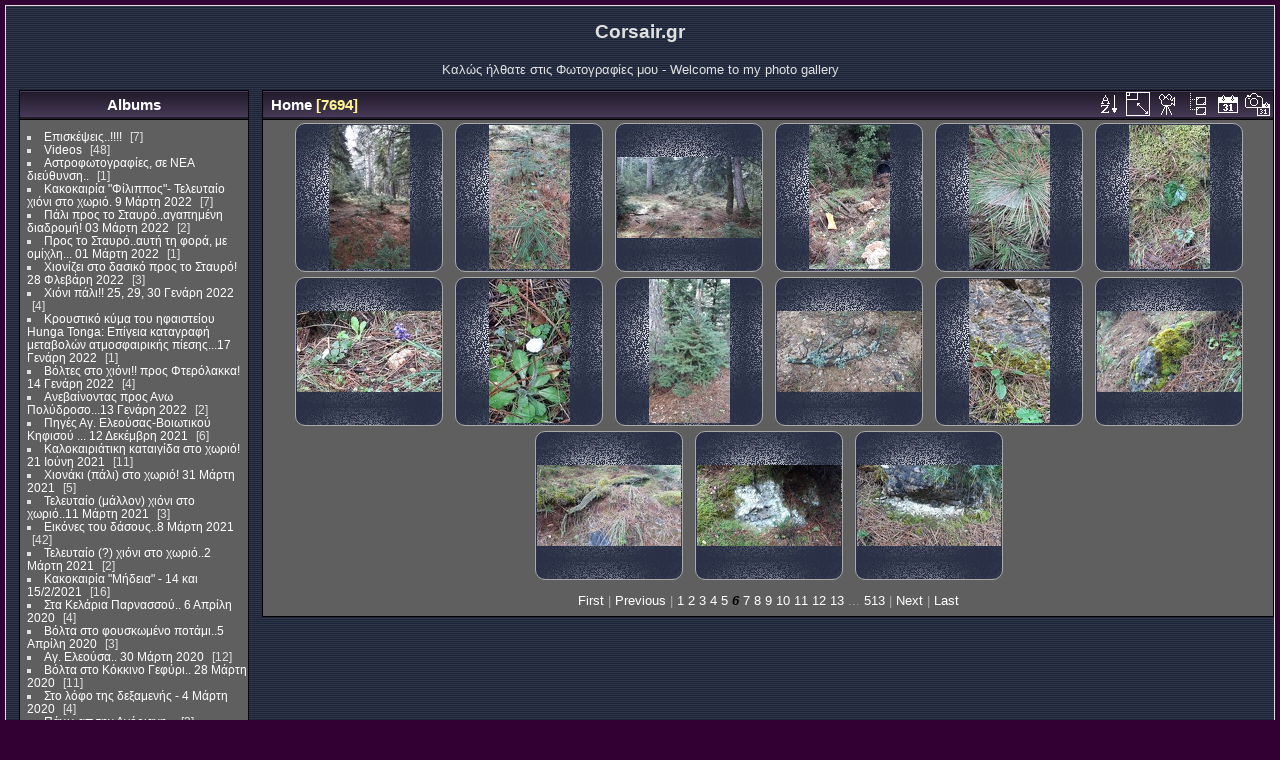

--- FILE ---
content_type: text/html; charset=utf-8
request_url: https://fotos.corsair.gr/index.php?/categories/flat/start-75
body_size: 13770
content:
<!DOCTYPE html>
<html lang="en" dir="ltr">
<head>
<meta charset="utf-8">
<meta name="generator" content="Piwigo (aka PWG), see piwigo.org">

 
<meta name="description" content="Home">

<title>Φωτογραφίες - My photos</title>
<link rel="shortcut icon" type="image/x-icon" href="themes/default/icon/favicon.ico">

<link rel="start" title="Home" href="/" >
<link rel="search" title="Search" href="search.php" >


<link rel="canonical" href="index.php?/categories/flat/start-75">

 
	<!--[if lt IE 7]>
		<link rel="stylesheet" type="text/css" href="themes/default/fix-ie5-ie6.css">
	<![endif]-->
	<!--[if IE 7]>
		<link rel="stylesheet" type="text/css" href="themes/default/fix-ie7.css">
	<![endif]-->
	
<!--[if lt IE 7]><style>
#content div.thumbnailCategory span {
    display: inline-block;
    height: 100%;
}
BODY#theCategoryPage .thumbnailCategories li {
	width: 180px;
	float: left;
	display:block;
	text-align:center;
	margin-left:10px;
}
</style><![endif]-->


<!-- BEGIN get_combined -->
<link rel="stylesheet" type="text/css" href="_data/combined/18cpwry.css">


<!-- END get_combined -->

<!--[if lt IE 7]>
<script type="text/javascript" src="themes/default/js/pngfix.js"></script>
<![endif]-->

<style type="text/css">
.thumbnails SPAN,.thumbnails .wrap2 A,.thumbnails LABEL{width: 146px;}.thumbnails .wrap2{height: 147px;}.thumbLegend {font-size: 90%}</style>
</head>

<body id="theCategoryPage">

<div id="the_page">


<div id="theHeader"><h1>Corsair.gr</h1>

<p>Καλώς ήλθατε στις Φωτογραφίες μου - 
Welcome to my photo gallery</p></div>


<div id="menubar">
	<dl id="mbCategories">
<dt>
	<a href="index.php?/categories">Albums</a>
</dt>
<dd>
  <ul>
    <li >
      <a href="index.php?/category/277"  title="7 photos in this album">Επισκέψεις..!!!!</a>
      <span class="menuInfoCat badge" title="7 photos in this album">7</span>
      </li>
    
    <li >
      <a href="index.php?/category/256"  title="48 photos in this album">Videos</a>
      <span class="menuInfoCat badge" title="48 photos in this album">48</span>
      </li>
    
    <li >
      <a href="index.php?/category/22"  title="1 photo in this album">Αστροφωτογραφίες, σε ΝΕΑ διεύθυνση..</a>
      <span class="menuInfoCat badge" title="1 photo in this album">1</span>
      </li>
    
    <li >
      <a href="index.php?/category/287"  title="7 photos in this album">Κακοκαιρία "Φίλιππος"- Τελευταίο χιόνι στο χωριό. 9 Μάρτη 2022</a>
      <span class="menuInfoCat badge" title="7 photos in this album">7</span>
      </li>
    
    <li >
      <a href="index.php?/category/284"  title="2 photos in this album">Πάλι προς το Σταυρό..αγαπημένη διαδρομή!  03 Μάρτη 2022</a>
      <span class="menuInfoCat badge" title="2 photos in this album">2</span>
      </li>
    
    <li >
      <a href="index.php?/category/285"  title="1 photo in this album">Προς το Σταυρό..αυτή τη φορά, με ομίχλη... 01 Μάρτη 2022</a>
      <span class="menuInfoCat badge" title="1 photo in this album">1</span>
      </li>
    
    <li >
      <a href="index.php?/category/283"  title="3 photos in this album">Χιονίζει στο δασικό προς το Σταυρό! 28 Φλεβάρη 2022</a>
      <span class="menuInfoCat badge" title="3 photos in this album">3</span>
      </li>
    
    <li >
      <a href="index.php?/category/280"  title="4 photos in this album">Χιόνι πάλι!!  25, 29, 30 Γενάρη 2022</a>
      <span class="menuInfoCat badge" title="4 photos in this album">4</span>
      </li>
    
    <li >
      <a href="index.php?/category/278"  title="1 photo in this album">Κρουστικό κύμα του ηφαιστείου Hunga Tonga: Επίγεια καταγραφή μεταβολών ατμοσφαιρικής πίεσης...17 Γενάρη 2022</a>
      <span class="menuInfoCat badge" title="1 photo in this album">1</span>
      </li>
    
    <li >
      <a href="index.php?/category/275"  title="4 photos in this album">Βόλτες στο χιόνι!! προς Φτερόλακκα! 14 Γενάρη 2022</a>
      <span class="menuInfoCat badge" title="4 photos in this album">4</span>
      </li>
    
    <li >
      <a href="index.php?/category/281"  title="2 photos in this album">Ανεβαίνοντας προς Ανω Πολύδροσο...13 Γενάρη 2022</a>
      <span class="menuInfoCat badge" title="2 photos in this album">2</span>
      </li>
    
    <li >
      <a href="index.php?/category/271"  title="6 photos in this album">Πηγές Αγ. Ελεούσας-Βοιωτικού Κηφισού ... 12 Δεκέμβρη 2021</a>
      <span class="menuInfoCat badge" title="6 photos in this album">6</span>
      </li>
    
    <li >
      <a href="index.php?/category/270"  title="11 photos in this album">Καλοκαιριάτικη καταιγίδα στο χωριό! 21 Ιούνη 2021</a>
      <span class="menuInfoCat badge" title="11 photos in this album">11</span>
      </li>
    
    <li >
      <a href="index.php?/category/269"  title="5 photos in this album">Χιονάκι (πάλι) στο χωριό! 31 Μάρτη 2021</a>
      <span class="menuInfoCat badge" title="5 photos in this album">5</span>
      </li>
    
    <li >
      <a href="index.php?/category/268"  title="3 photos in this album">Τελευταίο (μάλλον) χιόνι στο χωριό..11 Μάρτη 2021</a>
      <span class="menuInfoCat badge" title="3 photos in this album">3</span>
      </li>
    
    <li >
      <a href="index.php?/category/266"  title="42 photos in this album">Εικόνες του δάσους..8 Μάρτη 2021</a>
      <span class="menuInfoCat badge" title="42 photos in this album">42</span>
      </li>
    
    <li >
      <a href="index.php?/category/267"  title="2 photos in this album">Τελευταίο (?) χιόνι στο χωριό..2 Μάρτη 2021</a>
      <span class="menuInfoCat badge" title="2 photos in this album">2</span>
      </li>
    
    <li >
      <a href="index.php?/category/263"  title="1 photo in this album / 15 photos in 2 sub-albums">Κακοκαιρία "Μήδεια" - 14 και 15/2/2021</a>
      <span class="menuInfoCat badge" title="1 photo in this album / 15 photos in 2 sub-albums">16</span>
      </li>
    
    <li >
      <a href="index.php?/category/251"  title="4 photos in this album">Στα Κελάρια Παρνασσού.. 6 Απρίλη 2020</a>
      <span class="menuInfoCat badge" title="4 photos in this album">4</span>
      </li>
    
    <li >
      <a href="index.php?/category/187"  title="3 photos in this album">Βόλτα στο φουσκωμένο ποτάμι..5 Απρίλη 2020</a>
      <span class="menuInfoCat badge" title="3 photos in this album">3</span>
      </li>
    
    <li >
      <a href="index.php?/category/7"  title="12 photos in this album">Αγ. Ελεούσα.. 30 Μάρτη 2020</a>
      <span class="menuInfoCat badge" title="12 photos in this album">12</span>
      </li>
    
    <li >
      <a href="index.php?/category/252"  title="11 photos in this album">Βόλτα στο Κόκκινο Γεφύρι.. 28 Μάρτη 2020</a>
      <span class="menuInfoCat badge" title="11 photos in this album">11</span>
      </li>
    
    <li >
      <a href="index.php?/category/107"  title="4 photos in this album">Στο λόφο της δεξαμενής - 4 Μάρτη 2020</a>
      <span class="menuInfoCat badge" title="4 photos in this album">4</span>
      </li>
    
    <li >
      <a href="index.php?/category/282"  title="3 photos in this album">Πάνω απ την Αγόριανη..</a>
      <span class="menuInfoCat badge" title="3 photos in this album">3</span>
      </li>
    
    <li >
      <a href="index.php?/category/199"  title="9 photos in this album">Βόλτα ως το Δόκανο Παρνασσού, γιά χιόνι.. 16 και 21 Φλεβάρη 2020</a>
      <span class="menuInfoCat badge" title="9 photos in this album">9</span>
      </li>
    
    <li >
      <a href="index.php?/category/70"  title="3 photos in this album">Ενα ζωάκι του βουνού.. 12 Γενάρη 2020</a>
      <span class="menuInfoCat badge" title="3 photos in this album">3</span>
      </li>
    
    <li >
      <a href="index.php?/category/81"  title="2 photos in this album">Blowing snow στον Παρνασσό.. 3 Γενάρη 2020</a>
      <span class="menuInfoCat badge" title="2 photos in this album">2</span>
      </li>
    
    <li >
      <a href="index.php?/category/208"  title="9 photos in this album">2020/01/06 - Χιόνι στο χωριό..ξανά.. </a>
      <span class="menuInfoCat badge" title="9 photos in this album">9</span>
      </li>
    
    <li >
      <a href="index.php?/category/174"  title="15 photos in this album">2019/12/29-30 - Χιόνισεεεε! </a>
      <span class="menuInfoCat badge" title="15 photos in this album">15</span>
      </li>
    
    <li >
      <a href="index.php?/category/237"  title="3 photos in this album">2019/11/20 - Μετά τη μπόρα.. </a>
      <span class="menuInfoCat badge" title="3 photos in this album">3</span>
      </li>
    
    <li >
      <a href="index.php?/category/215"  title="5 photos in this album">2019/10/06 - Βόλτα στο λόφο της δεξαμενής</a>
      <span class="menuInfoCat badge" title="5 photos in this album">5</span>
      </li>
    
    <li >
      <a href="index.php?/category/234"  title="7 photos in this album">2019/10/04 - Άλλη μιά καταιγιδάρα στο λόφο του Σταυρού..</a>
      <span class="menuInfoCat badge" title="7 photos in this album">7</span>
      </li>
    
    <li >
      <a href="index.php?/category/146"  title="8 photos in this album">2019/09/24 - Στο λόφο του Σταυρού με καταιγίδα.. </a>
      <span class="menuInfoCat badge" title="8 photos in this album">8</span>
      </li>
    
    <li >
      <a href="index.php?/category/57"  title="8 photos in this album">2019/06/26-29 - Βόλτα στο λόφο του Σταυρού </a>
      <span class="menuInfoCat badge" title="8 photos in this album">8</span>
      </li>
    
    <li >
      <a href="index.php?/category/147"  title="7 photos in this album">2019/06/26 - Καταιγίδα στο χωριό.. </a>
      <span class="menuInfoCat badge" title="7 photos in this album">7</span>
      </li>
    
    <li >
      <a href="index.php?/category/166"  title="8 photos in this album">2019/06/25 - Βόλτα στο βουνό </a>
      <span class="menuInfoCat badge" title="8 photos in this album">8</span>
      </li>
    
    <li >
      <a href="index.php?/category/83"  title="6 photos in this album">2019/05/29 - Χ.Κ. Παρνασσού </a>
      <span class="menuInfoCat badge" title="6 photos in this album">6</span>
      </li>
    
    <li >
      <a href="index.php?/category/93"  title="14 photos in this album">2019/05/16 - Βόλτα στην Αγ. Ελεούσα.. </a>
      <span class="menuInfoCat badge" title="14 photos in this album">14</span>
      </li>
    
    <li >
      <a href="index.php?/category/167"  title="6 photos in this album">2019/05/13 - Βόλτα στην Πάνω Σουβάλα.</a>
      <span class="menuInfoCat badge" title="6 photos in this album">6</span>
      </li>
    
    <li >
      <a href="index.php?/category/223"  title="7 photos in this album">2019/05/10 - ΝΕΑ ΕΠΟΧΗ!!! ΜΕΤΑΚΟΜΙΣΗ ΣΤΑ ΒΟΥΝΑ!!!!</a>
      <span class="menuInfoCat badge" title="7 photos in this album">7</span>
      </li>
    
    <li >
      <a href="index.php?/category/171"  title="4 photos in this album">2019/04/20 - Στα παλιά λημέρια..</a>
      <span class="menuInfoCat badge" title="4 photos in this album">4</span>
      </li>
    
    <li >
      <a href="index.php?/category/218"  title="19 photos in this album">2019/04/4-8 - Στη λίμνη Κερκίνη </a>
      <span class="menuInfoCat badge" title="19 photos in this album">19</span>
      </li>
    
    <li >
      <a href="index.php?/category/129"  title="14 photos in this album">2019/02/28 - Πρός το καταφύγιο Αγάλης.. </a>
      <span class="menuInfoCat badge" title="14 photos in this album">14</span>
      </li>
    
    <li >
      <a href="index.php?/category/89"  title="13 photos in this album">2019/02/08 - Κοπή πίττας ΚΠΔΦΠ Βύρωνα</a>
      <span class="menuInfoCat badge" title="13 photos in this album">13</span>
      </li>
    
    <li >
      <a href="index.php?/category/34"  title="16 photos in this album">2019/01/20 - Καταφύγιο Αγάλης - Εύβοια</a>
      <span class="menuInfoCat badge" title="16 photos in this album">16</span>
      </li>
    
    <li >
      <a href="index.php?/category/110"  title="14 photos in this album">2019/01/5-8 - Χιόνισε στο χωριό... </a>
      <span class="menuInfoCat badge" title="14 photos in this album">14</span>
      </li>
    
    <li >
      <a href="index.php?/category/84"  title="3 photos in this album">2018/12/13 - Το αλεπούδι μου... 13 Δεκέμβρη 2018</a>
      <span class="menuInfoCat badge" title="3 photos in this album">3</span>
      </li>
    
    <li >
      <a href="index.php?/category/210"  title="31 photos in this album">2018/09/29 - Ο ..Φώντας, μας πήρε και μας σήκωσε... </a>
      <span class="menuInfoCat badge" title="31 photos in this album">31</span>
      </li>
    
    <li >
      <a href="index.php?/category/108"  title="7 photos in this album">2018/09/20 - Εικόνες απ το ...airshow </a>
      <span class="menuInfoCat badge" title="7 photos in this album">7</span>
      </li>
    
    <li >
      <a href="index.php?/category/60"  title="3 photos in this album">2018/08/26 - Βάρδια... </a>
      <span class="menuInfoCat badge" title="3 photos in this album">3</span>
      </li>
    
    <li >
      <a href="index.php?/category/180"  title="9 photos in this album">2018/08/12 - Μεγάλη πυρκαγιά στα Ψαχνά Εύβοιας</a>
      <span class="menuInfoCat badge" title="9 photos in this album">9</span>
      </li>
    
    <li >
      <a href="index.php?/category/96"  title="11 photos in this album">2018/07/28 - Βάρδια με καταιγίδα στην Αθήνα...</a>
      <span class="menuInfoCat badge" title="11 photos in this album">11</span>
      </li>
    
    <li >
      <a href="index.php?/category/14"  title="14 photos in this album">2018/07/26 - Καταιγίδα στην Κρόνια</a>
      <span class="menuInfoCat badge" title="14 photos in this album">14</span>
      </li>
    
    <li >
      <a href="index.php?/category/228"  title="23 photos in this album">2018/06/29 - Ηλιοβασίλεμα.. καλοκαιρινή βροχούλα.. </a>
      <span class="menuInfoCat badge" title="23 photos in this album">23</span>
      </li>
    
    <li >
      <a href="index.php?/category/24"  title="16 photos in this album">2018/06/21 - Ο κυνηγός στη γειτονιά... Το αρσενικό γεράκι κυνηγά εδώ γύρω.. </a>
      <span class="menuInfoCat badge" title="16 photos in this album">16</span>
      </li>
    
    <li >
      <a href="index.php?/category/128"  title="53 photos in this album">2018/06/15 - Η αστάθεια καλά κρατεί.. Προς Λαμία πάλι..</a>
      <span class="menuInfoCat badge" title="53 photos in this album">53</span>
      </li>
    
    <li >
      <a href="index.php?/category/54"  title="4 photos in this album">2018/06/14 - Αστάθειας συνέχεια.. Αμόνια και κεραυνοί προς Πήλιο.. </a>
      <span class="menuInfoCat badge" title="4 photos in this album">4</span>
      </li>
    
    <li >
      <a href="index.php?/category/101"  title="31 photos in this album">2018/06/03 - Απολαμβάνοντας από μακριά τις ισχυρές καταιγίδες σε Λειβαδιά και Λαμία..</a>
      <span class="menuInfoCat badge" title="31 photos in this album">31</span>
      </li>
    
    <li >
      <a href="index.php?/category/42"  title="16 photos in this album">2018/05/29 - Γεμάτο φεγγάρι... </a>
      <span class="menuInfoCat badge" title="16 photos in this album">16</span>
      </li>
    
    <li >
      <a href="index.php?/category/240"  title="23 photos in this album">2018/05/21 - Όπως κάθε χρόνο, τα "Κόκκινα Βέλη" ήρθαν γιά τις ασκήσεις τους..</a>
      <span class="menuInfoCat badge" title="23 photos in this album">23</span>
      </li>
    
    <li >
      <a href="index.php?/category/201"  title="8 photos in this album">2018/05/10 - Καταιγίδα στο χωριό..</a>
      <span class="menuInfoCat badge" title="8 photos in this album">8</span>
      </li>
    
    <li >
      <a href="index.php?/category/88"  title="12 photos in this album">2018/04/21 - Καταφύγιο και φαράγγι Αγάλης</a>
      <span class="menuInfoCat badge" title="12 photos in this album">12</span>
      </li>
    
    <li >
      <a href="index.php?/category/130"  title="6 photos in this album">2018/04/20 - Βόλτα στην Αγ. Μαρίνα, κοντά στο Μουρίκι</a>
      <span class="menuInfoCat badge" title="6 photos in this album">6</span>
      </li>
    
    <li >
      <a href="index.php?/category/233"  title="15 photos in this album">2018/03/17 - Τι κάνουν ριπές Νοτιά στα 90+ χαω!!</a>
      <span class="menuInfoCat badge" title="15 photos in this album">15</span>
      </li>
    
    <li >
      <a href="index.php?/category/248"  title="37 photos in this album">2018/03/09 - Απονομή αναμνηστικών πλακετών του Κέντρου Προστασίας Δασών και Φυσικού Περιβάλλοντος</a>
      <span class="menuInfoCat badge" title="37 photos in this album">37</span>
      </li>
    
    <li >
      <a href="index.php?/category/253"  title="74 photos in this album">2018/03/09-12 - Με καλή παρέα, βόλτα στη Θεσσαλονίκη! </a>
      <span class="menuInfoCat badge" title="74 photos in this album">74</span>
      </li>
    
    <li >
      <a href="index.php?/category/222"  title="3 photos in this album">2018/03/08 - Με το "τέως Χημείο" στη Μαλακάσα γιά κοψίδια..</a>
      <span class="menuInfoCat badge" title="3 photos in this album">3</span>
      </li>
    
    <li >
      <a href="index.php?/category/75"  title="4 photos in this album">2017/11/16 - Άλλη μιά καταιγίδα κοντά μας..</a>
      <span class="menuInfoCat badge" title="4 photos in this album">4</span>
      </li>
    
    <li >
      <a href="index.php?/category/87"  title="12 photos in this album">2017/10/15 - Πυρκαγιά στη Σέττα.. </a>
      <span class="menuInfoCat badge" title="12 photos in this album">12</span>
      </li>
    
    <li >
      <a href="index.php?/category/51"  title="13 photos in this album">2017/09/05 - Μιά ακόμα καταιγίδα.... </a>
      <span class="menuInfoCat badge" title="13 photos in this album">13</span>
      </li>
    
    <li >
      <a href="index.php?/category/73"  title="96 photos in this album">2017/08/21-27 - Από την Αρχαία Ολυμπία, στην Κορώνη! </a>
      <span class="menuInfoCat badge" title="96 photos in this album">96</span>
      </li>
    
    <li >
      <a href="index.php?/category/159"  title="122 photos in this album">Αύγουστο (!!!) στη Λευκάδα....</a>
      <span class="menuInfoCat badge" title="122 photos in this album">122</span>
      </li>
    
    <li >
      <a href="index.php?/category/29"  title="154 photos in this album">2018-02-23_26 - Με φίλους στην Καστοριά και τριγύρω..</a>
      <span class="menuInfoCat badge" title="154 photos in this album">154</span>
      </li>
    
    <li >
      <a href="index.php?/category/90"  title="6 photos in this album">2018-02-03 - Στο Πυροφυλάκιο γιά το κόψιμο της πίττας</a>
      <span class="menuInfoCat badge" title="6 photos in this album">6</span>
      </li>
    
    <li >
      <a href="index.php?/category/250"  title="19 photos in this album">2018-01-20 - Με φίλους στο καταφύγιο της Δίρφυς, γιά βόλτα..</a>
      <span class="menuInfoCat badge" title="19 photos in this album">19</span>
      </li>
    
    <li >
      <a href="index.php?/category/111"  title="52 photos in this album">2017-12-01_03 - Πάλι στον όμορφο στολισμένο Βόλο με την παρέα..</a>
      <span class="menuInfoCat badge" title="52 photos in this album">52</span>
      </li>
    
    <li >
      <a href="index.php?/category/48"  title="33 photos in this album">27 Ιούλη 2017 - Αλλη μιά καλοκαιρινή καταιγίδα....</a>
      <span class="menuInfoCat badge" title="33 photos in this album">33</span>
      </li>
    
    <li >
      <a href="index.php?/category/40"  title="10 photos in this album">14 Ιούλη 2017 - Στη Βαλοπούλα γιά μπάνιο με κύμα..</a>
      <span class="menuInfoCat badge" title="10 photos in this album">10</span>
      </li>
    
    <li >
      <a href="index.php?/category/163"  title="11 photos in this album">24 Μάη 2017 - Καταιγίδα στην Κρόνια...</a>
      <span class="menuInfoCat badge" title="11 photos in this album">11</span>
      </li>
    
    <li >
      <a href="index.php?/category/177"  title="78 photos in this album">10-13 Μάρτη 2017 - Βόλτες στη Φλώρινα!!</a>
      <span class="menuInfoCat badge" title="78 photos in this album">78</span>
      </li>
    
    <li >
      <a href="index.php?/category/63"  title="13 photos in this album">2 ΜΑΡΤΗ 2017 - ΝΕΑ ΕΠΟΧΗ! ΚΡΟΝΙΑ ΧΑΛΚΙΔΑΣ</a>
      <span class="menuInfoCat badge" title="13 photos in this album">13</span>
      </li>
    
    <li >
      <a href="index.php?/category/69"  title="22 photos in this album">Να είσαι καλά Φωτεινή, καλή σύνταξη!</a>
      <span class="menuInfoCat badge" title="22 photos in this album">22</span>
      </li>
    
    <li >
      <a href="index.php?/category/15"  title="95 photos in this album">9-10 Γενάρη 2017 - Οχι! ΤΩΡΑ χιόνισε και στη Δροσιά!!!</a>
      <span class="menuInfoCat badge" title="95 photos in this album">95</span>
      </li>
    
    <li >
      <a href="index.php?/category/213"  title="45 photos in this album">7-8 Γενάρη 2017 - Χιόνισε και στη Δροσιά!</a>
      <span class="menuInfoCat badge" title="45 photos in this album">45</span>
      </li>
    
    <li >
      <a href="index.php?/category/45"  title="32 photos in this album">27-30 Δεκέμβρη 2016 - Χιονοκαταιγίδα... με πολύ λίγη χιονόστρωση..</a>
      <span class="menuInfoCat badge" title="32 photos in this album">32</span>
      </li>
    
    <li >
      <a href="index.php?/category/68"  title="12 photos in this album">15 Δεκέμβρη 2016 - Πάγος στη Δροσιά, χιονοστρόβιλος στο Ξηροβούνι!</a>
      <span class="menuInfoCat badge" title="12 photos in this album">12</span>
      </li>
    
    <li >
      <a href="index.php?/category/220"  title="9 photos in this album">12 Δεκέμβρη 2016 - Τελευταίο -σίγουρα?- μπάνιο! Γύρω χιόνια!</a>
      <span class="menuInfoCat badge" title="9 photos in this album">9</span>
      </li>
    
    <li >
      <a href="index.php?/category/122"  title="41 photos in this album">3-4 Δεκέμβρη 2016 - Λίγο πριν τα Χριστούγεννα, στον πανέμορφο Βόλο!</a>
      <span class="menuInfoCat badge" title="41 photos in this album">41</span>
      </li>
    
    <li >
      <a href="index.php?/category/20"  title="7 photos in this album">2 Δεκέμβρη 2016 - Δεκέμβρης στη Βαλοπούλα και ...μπάνιο!</a>
      <span class="menuInfoCat badge" title="7 photos in this album">7</span>
      </li>
    
    <li >
      <a href="index.php?/category/99"  title="32 photos in this album">30 Νοέμβρη 2016 - Χειμώνιασε γιά καλά! Θαλασσοπούλια...</a>
      <span class="menuInfoCat badge" title="32 photos in this album">32</span>
      </li>
    
    <li >
      <a href="index.php?/category/85"  title="5 photos in this album">28 Νοέμβρη 2016- Καταιγίδα στη Δροσιά</a>
      <span class="menuInfoCat badge" title="5 photos in this album">5</span>
      </li>
    
    <li >
      <a href="index.php?/category/37"  title="9 photos in this album">27 Νοέμβρη 2016 - Μπουρνώντα γιά -τελευταίο??- μπάνιο...</a>
      <span class="menuInfoCat badge" title="9 photos in this album">9</span>
      </li>
    
    <li >
      <a href="index.php?/category/183"  title="14 photos in this album">29 Νοέμβρη 2016 - Χειμώνας στο Β. Ευβοϊκό</a>
      <span class="menuInfoCat badge" title="14 photos in this album">14</span>
      </li>
    
    <li >
      <a href="index.php?/category/56"  title="12 photos in this album">15 Νοέμβρη 2016 - Και η Φωτεινή μας σε σύνταξη!</a>
      <span class="menuInfoCat badge" title="12 photos in this album">12</span>
      </li>
    
    <li >
      <a href="index.php?/category/205"  title="22 photos in this album">18 Σεπτέμβρη 2016 - Μπανάκι...</a>
      <span class="menuInfoCat badge" title="22 photos in this album">22</span>
      </li>
    
    <li >
      <a href="index.php?/category/197"  title="5 photos in this album">6 Σεπτέμβρη 2016 - Πρωτοβρόχια...!!!</a>
      <span class="menuInfoCat badge" title="5 photos in this album">5</span>
      </li>
    
    <li >
      <a href="index.php?/category/191"  title="11 photos in this album">3 Σεπτέμβρη 2016 - Γιά τη φωτογράφιση της Σελήνης και της Αφροδίτης!</a>
      <span class="menuInfoCat badge" title="11 photos in this album">11</span>
      </li>
    
    <li >
      <a href="index.php?/category/156"  title="6 photos in this album">25 Αυγούστου 2016 - Συννεφιά... Γιά μπάνιο...</a>
      <span class="menuInfoCat badge" title="6 photos in this album">6</span>
      </li>
    
    <li >
      <a href="index.php?/category/41"  title="5 photos in this album">15αύγουστος 2016 - Η πρωινή βόλτα..</a>
      <span class="menuInfoCat badge" title="5 photos in this album">5</span>
      </li>
    
    <li >
      <a href="index.php?/category/11"  title="16 photos in this album">10 Αυγούστου 2016 - Βόλτα στη Ν. Εύβοια...</a>
      <span class="menuInfoCat badge" title="16 photos in this album">16</span>
      </li>
    
    <li >
      <a href="index.php?/category/229"  title="10 photos in this album">1 Αυγούστου 2016 - Στη Δίρφυ γιά αστροφωτογράφιση!</a>
      <span class="menuInfoCat badge" title="10 photos in this album">10</span>
      </li>
    
    <li >
      <a href="index.php?/category/28"  title="2 photos in this album">10 Ιούλη 2016 - Το κέρασμα στους φίλους και συναδέλφους γιά τη ΣΥΝΤΑΞΗΗΗΗ ΜΟΥΥΥΥ!!!!</a>
      <span class="menuInfoCat badge" title="2 photos in this album">2</span>
      </li>
    
    <li >
      <a href="index.php?/category/182"  title="14 photos in this album">5 Ιουλίου 2016 - Στον Ελικώνα γιά ...ξενύχτι!</a>
      <span class="menuInfoCat badge" title="14 photos in this album">14</span>
      </li>
    
    <li >
      <a href="index.php?/category/52"  title="4 photos in this album">27 Ιούνη 2016 - Γιά μπάνιο στην Πετάλη!</a>
      <span class="menuInfoCat badge" title="4 photos in this album">4</span>
      </li>
    
    <li >
      <a href="index.php?/category/143"  title="11 photos in this album">1 Ιούνη 2016 - Βόλτα στην Παραλίμνη</a>
      <span class="menuInfoCat badge" title="11 photos in this album">11</span>
      </li>
    
    <li >
      <a href="index.php?/category/219"  title="30 photos in this album">28 Μάη 2016 - Στην καρδιά του Κενταύρου...!!!</a>
      <span class="menuInfoCat badge" title="30 photos in this album">30</span>
      </li>
    
    <li >
      <a href="index.php?/category/254"  title="32 photos in this album">12 Μάη 2016 - Καλή επιτυχία στην νέα σου καριέρα Γιώργη! </a>
      <span class="menuInfoCat badge" title="32 photos in this album">32</span>
      </li>
    
    <li >
      <a href="index.php?/category/98"  title="21 photos in this album">7 Απρίλη 2016 - Καλοφάγωτη η σύνταξη,φίλε Μάκη!</a>
      <span class="menuInfoCat badge" title="21 photos in this album">21</span>
      </li>
    
    <li >
      <a href="index.php?/category/67"  title="107 photos in this album">25-28 Φλεβάρη 2016 - 15η Πανελλήνια Συνάντηση HellasWeather </a>
      <span class="menuInfoCat badge" title="107 photos in this album">107</span>
      </li>
    
    <li >
      <a href="index.php?/category/95"  title="12 photos in this album">Πρωτοχρονιά 2016 - Πρωτοχρονιά στη θάλασσα, κοιτώντας τα βουνά..!!!</a>
      <span class="menuInfoCat badge" title="12 photos in this album">12</span>
      </li>
    
    <li >
      <a href="index.php?/category/247"  title="15 photos in this album">31 Δεκέμβρη 2015 - Γιά χιόνι στη Στενή!</a>
      <span class="menuInfoCat badge" title="15 photos in this album">15</span>
      </li>
    
    <li >
      <a href="index.php?/category/55"  title="19 photos in this album">Δεκέμβρης (!!) 2015 - Βόλτα στη θάλασσα...</a>
      <span class="menuInfoCat badge" title="19 photos in this album">19</span>
      </li>
    
    <li >
      <a href="index.php?/category/195"  title="31 photos in this album">8, 12, 15, 21 Νοέμβρη 2015 - Γιά μπάνιο και βόλτα...</a>
      <span class="menuInfoCat badge" title="31 photos in this album">31</span>
      </li>
    
    <li >
      <a href="index.php?/category/77"  title="30 photos in this album">7 Νοέμβρη 2015 - Βόλτα στην Παραλίμνη, γιά φωτό...</a>
      <span class="menuInfoCat badge" title="30 photos in this album">30</span>
      </li>
    
    <li >
      <a href="index.php?/category/72"  title="159 photos in this album">28 Οκτώβρη 2015 - Επιτέλους, η λίμνη βρέθηκε...!!!</a>
      <span class="menuInfoCat badge" title="159 photos in this album">159</span>
      </li>
    
    <li >
      <a href="index.php?/category/49"  title="41 photos in this album">23 Οκτώβρη 2015 - Φουρτούνα στις Αλυκές!!! Χειμωνιάζει...</a>
      <span class="menuInfoCat badge" title="41 photos in this album">41</span>
      </li>
    
    <li >
      <a href="index.php?/category/31"  title="8 photos in this album">22 Οκτώβρη 2015 - Καταιγίδα στη Δροσιά, με κεραυνούς!</a>
      <span class="menuInfoCat badge" title="8 photos in this album">8</span>
      </li>
    
    <li >
      <a href="index.php?/category/239"  title="26 photos in this album">17 Οκτώβρη 2015 - Γιά ...έλεγχο στη λίμνη...!</a>
      <span class="menuInfoCat badge" title="26 photos in this album">26</span>
      </li>
    
    <li >
      <a href="index.php?/category/92"  title="17 photos in this album">11 Οκτώβρη 2015 - Μπάνιο και καταιγίδα!</a>
      <span class="menuInfoCat badge" title="17 photos in this album">17</span>
      </li>
    
    <li >
      <a href="index.php?/category/151"  title="13 photos in this album">10 Οκτώβρη 2015 - Γιά μπάνιο στα Λουκίσσια και βόλτα στην Παραλίμνη..</a>
      <span class="menuInfoCat badge" title="13 photos in this album">13</span>
      </li>
    
    <li >
      <a href="index.php?/category/144"  title="14 photos in this album">7 Οκτώβρη 2015 - Καταιγίδα στη Δροσιά!</a>
      <span class="menuInfoCat badge" title="14 photos in this album">14</span>
      </li>
    
    <li >
      <a href="index.php?/category/242"  title="34 photos in this album">11 Σεπτέμβρη 2015 - Πόρτο Μπούφαλο, Ν. Ευβοϊκός</a>
      <span class="menuInfoCat badge" title="34 photos in this album">34</span>
      </li>
    
    <li >
      <a href="index.php?/category/120"  title="16 photos in this album">3 Σεπτέμβρη 2015 - Ναύπακτος και Προυσσός</a>
      <span class="menuInfoCat badge" title="16 photos in this album">16</span>
      </li>
    
    <li >
      <a href="index.php?/category/261"  title="16 photos in this album">Πυρκαγιά στον Καρέα - 18-19 Ιούλη 2015</a>
      <span class="menuInfoCat badge" title="16 photos in this album">16</span>
      </li>
    
    <li >
      <a href="index.php?/category/113"  title="17 photos in this album">30 Ιούνη 2015 - Τα καμώματα του Ιούνη!!! ver.2.0</a>
      <span class="menuInfoCat badge" title="17 photos in this album">17</span>
      </li>
    
    <li >
      <a href="index.php?/category/181"  title="19 photos in this album">27 Ιούνη 2015 - Φθινοπωρινός Ιούνης!!</a>
      <span class="menuInfoCat badge" title="19 photos in this album">19</span>
      </li>
    
    <li >
      <a href="index.php?/category/224"  title="84 photos in this album">6 Ιούνη 2015 - Στο Μετόχι, γιά την... Καταβόθρα!!! (που δεν βρέθηκε!!)</a>
      <span class="menuInfoCat badge" title="84 photos in this album">84</span>
      </li>
    
    <li >
      <a href="index.php?/category/193"  title="50 photos in this album">1 Ιούνη 2015 - Ανάβαση στην κορφή της Εύβοιας!!!</a>
      <span class="menuInfoCat badge" title="50 photos in this album">50</span>
      </li>
    
    <li >
      <a href="index.php?/category/127"  title="262 photos in this album">8-10 Μάη 2015 - Βόλτα στην Ηπειρο!!</a>
      <span class="menuInfoCat badge" title="262 photos in this album">262</span>
      </li>
    
    <li >
      <a href="index.php?/category/119"  title="74 photos in this album">15 Απρίλη 2015 - Ψάχνοντας γιά τη χαμένη λίμνη...</a>
      <span class="menuInfoCat badge" title="74 photos in this album">74</span>
      </li>
    
    <li >
      <a href="index.php?/category/136"  title="24 photos in this album">10 Απρίλη 2015 - Βοριάς στις Αλυκες...</a>
      <span class="menuInfoCat badge" title="24 photos in this album">24</span>
      </li>
    
    <li >
      <a href="index.php?/category/149"  title="103 photos in this album">21 Μάρτη 2015 - Βόλτα στη Σέττα, Κάτω Σέττα,Μονόδρυο και γύρω...</a>
      <span class="menuInfoCat badge" title="103 photos in this album">103</span>
      </li>
    
    <li >
      <a href="index.php?/category/169"  title="54 photos in this album">7-8 Μάρτη 2015 - Θάλασσα, ουρανός, ουράνιο τόξο...και φιλαράκια!!</a>
      <span class="menuInfoCat badge" title="54 photos in this album">54</span>
      </li>
    
    <li >
      <a href="index.php?/category/235"  title="13 photos in this album">5 Μάρτη 2015 - Γιά κοψίδια στη Μαλακάσα...!!! Χημείο!!!</a>
      <span class="menuInfoCat badge" title="13 photos in this album">13</span>
      </li>
    
    <li >
      <a href="index.php?/category/203"  title="28 photos in this album">28/2-1/3 2015 - 14η Πανελλήνια συνάντηση HW</a>
      <span class="menuInfoCat badge" title="28 photos in this album">28</span>
      </li>
    
    <li >
      <a href="index.php?/category/211"  title="33 photos in this album">1 Φλεβάρη 2015 - Ανεμοθύελλα στη Δροσιά..</a>
      <span class="menuInfoCat badge" title="33 photos in this album">33</span>
      </li>
    
    <li >
      <a href="index.php?/category/21"  title="76 photos in this album">18 Γενάρη 2015 - Βόλτα στο Καντήλι...</a>
      <span class="menuInfoCat badge" title="76 photos in this album">76</span>
      </li>
    
    <li >
      <a href="index.php?/category/9"  title="6 photos in this album">11,14 Γενάρη 2015 - Νύχτα κομήτη...!!!</a>
      <span class="menuInfoCat badge" title="6 photos in this album">6</span>
      </li>
    
    <li >
      <a href="index.php?/category/65"  title="11 photos in this album">5 Γενάρη 2015 - Χιονοκαταιγίδα στο βουνό!</a>
      <span class="menuInfoCat badge" title="11 photos in this album">11</span>
      </li>
    
    <li >
      <a href="index.php?/category/124"  title="50 photos in this album">4 Γενάρη 2015 - Οταν η θάλασσα...απομακρύνεται...!!!</a>
      <span class="menuInfoCat badge" title="50 photos in this album">50</span>
      </li>
    
    <li >
      <a href="index.php?/category/123"  title="5 photos in this album">3 Γενάρη 2015 - Δροσιά, λιακάδα και απέναντι...κάτασπρα!!!</a>
      <span class="menuInfoCat badge" title="5 photos in this album">5</span>
      </li>
    
    <li >
      <a href="index.php?/category/158"  title="8 photos in this album">1 Γενάρη 2015 -Πρωτοχρονιά 2015!</a>
      <span class="menuInfoCat badge" title="8 photos in this album">8</span>
      </li>
    
    <li >
      <a href="index.php?/category/23"  title="25 photos in this album">31 Δεκέμβρη 2014 - Παραμονή Πρωτοχρονιάς 2015.. γιά χιόνι!!</a>
      <span class="menuInfoCat badge" title="25 photos in this album">25</span>
      </li>
    
    <li >
      <a href="index.php?/category/36"  title="9 photos in this album">24 Δεκέμβρη 2014 - Παραμονή Χριστουγέννων 2014..!!!</a>
      <span class="menuInfoCat badge" title="9 photos in this album">9</span>
      </li>
    
    <li >
      <a href="index.php?/category/106"  title="14 photos in this album">6 Δεκέμβρη 2014 - Γιά περπάτημα στο Χτυπά...</a>
      <span class="menuInfoCat badge" title="14 photos in this album">14</span>
      </li>
    
    <li >
      <a href="index.php?/category/141"  title="4 photos in this album">4 Δεκέμβρη 2014 - Ομίχλη στην Τανάγρα...</a>
      <span class="menuInfoCat badge" title="4 photos in this album">4</span>
      </li>
    
    <li >
      <a href="index.php?/category/138"  title="52 photos in this album">28 Νοέμβρη 2014 - Φθινόπωρο στην Ευρυτανία..</a>
      <span class="menuInfoCat badge" title="52 photos in this album">52</span>
      </li>
    
    <li >
      <a href="index.php?/category/131"  title="60 photos in this album">16 Νοέμβρη 2014 - Βόλτα στις λίμνες..!!</a>
      <span class="menuInfoCat badge" title="60 photos in this album">60</span>
      </li>
    
    <li >
      <a href="index.php?/category/121"  title="48 photos in this album">9 Νοέμβρη 2014 - Ορεινές διαδρομές στη...θάλασσα!!!</a>
      <span class="menuInfoCat badge" title="48 photos in this album">48</span>
      </li>
    
    <li >
      <a href="index.php?/category/126"  title="3 photos in this album">7 Νοέμβρη 2014 - Ο τελευταίος "Κουρσάρος"  στην Τανάγρα...</a>
      <span class="menuInfoCat badge" title="3 photos in this album">3</span>
      </li>
    
    <li >
      <a href="index.php?/category/257"  title="5 photos in this album">Φλογισμένοι ουρανοί... 30 Οκτώβρη 2014</a>
      <span class="menuInfoCat badge" title="5 photos in this album">5</span>
      </li>
    
    <li >
      <a href="index.php?/category/232"  title="29 photos in this album">28 Οκτώβρη 2014 - Σκοτεινή θάλασσα...</a>
      <span class="menuInfoCat badge" title="29 photos in this album">29</span>
      </li>
    
    <li >
      <a href="index.php?/category/47"  title="39 photos in this album">18 Οκτώβρη 2014 - Το καλοκαίρι είναι εδώ...(ακόμα!!)...μέρα δεύτερη!!</a>
      <span class="menuInfoCat badge" title="39 photos in this album">39</span>
      </li>
    
    <li >
      <a href="index.php?/category/194"  title="34 photos in this album">17 Οκτώβρη 2014 - Το καλοκαίρι είναι εδώ...(ακόμα!!)...</a>
      <span class="menuInfoCat badge" title="34 photos in this album">34</span>
      </li>
    
    <li >
      <a href="index.php?/category/8"  title="11 photos in this album">26 Σεπτέμβρη 2014 - Βροχούλα και ουράνιο τόξο...!!</a>
      <span class="menuInfoCat badge" title="11 photos in this album">11</span>
      </li>
    
    <li >
      <a href="index.php?/category/105"  title="10 photos in this album">24 Σεπτέμβρη 2014 - Γιά τσίπουρα στο &quot;Θαλάμι&quot;!! Χημείο..!!!!!</a>
      <span class="menuInfoCat badge" title="10 photos in this album">10</span>
      </li>
    
    <li >
      <a href="index.php?/category/188"  title="33 photos in this album">20 Σεπτέμβρη 2014 - Γιά μπάνιο στην Κύμη!</a>
      <span class="menuInfoCat badge" title="33 photos in this album">33</span>
      </li>
    
    <li >
      <a href="index.php?/category/259"  title="9 photos in this album">Γατής...φαγάκι.. 12 Σεπτέμβρη 2014</a>
      <span class="menuInfoCat badge" title="9 photos in this album">9</span>
      </li>
    
    <li >
      <a href="index.php?/category/97"  title="4 photos in this album">10 Σεπτέμβρη 2014 - Οι πρώτοι διδάξαντες...!!!</a>
      <span class="menuInfoCat badge" title="4 photos in this album">4</span>
      </li>
    
    <li >
      <a href="index.php?/category/262"  title="7 photos in this album">Παράξενα σύννεφα.. 9 Σεπτέμβρη 2014</a>
      <span class="menuInfoCat badge" title="7 photos in this album">7</span>
      </li>
    
    <li >
      <a href="index.php?/category/260"  title="15 photos in this album">Θάλασσα και Πανσέληνος.. 8 Σεπτέμβρη 2014</a>
      <span class="menuInfoCat badge" title="15 photos in this album">15</span>
      </li>
    
    <li >
      <a href="index.php?/category/185"  title="21 photos in this album">2 Σεπτέμβρη 2014 - Θάλασσα... Καταιγίδα...Ανεμοθύελλα...</a>
      <span class="menuInfoCat badge" title="21 photos in this album">21</span>
      </li>
    
    <li >
      <a href="index.php?/category/109"  title="17 photos in this album">26 Ιούλη 2014 - Με την 8η Πανελλήνια Εξόρμηση Ερασιτεχνών Αστρονόμων..</a>
      <span class="menuInfoCat badge" title="17 photos in this album">17</span>
      </li>
    
    <li >
      <a href="index.php?/category/160"  title="21 photos in this album">9 Ιούνη 2014 - Ανατολική Εύβοια...</a>
      <span class="menuInfoCat badge" title="21 photos in this album">21</span>
      </li>
    
    <li >
      <a href="index.php?/category/17"  title="6 photos in this album">4 Ιούνη 2014 - Παράξενος ουρανός...</a>
      <span class="menuInfoCat badge" title="6 photos in this album">6</span>
      </li>
    
    <li >
      <a href="index.php?/category/200"  title="8 photos in this album">16 Μάη 2014 - Κόκκινο ουράνιο τόξο, το σούρουπο....</a>
      <span class="menuInfoCat badge" title="8 photos in this album">8</span>
      </li>
    
    <li >
      <a href="index.php?/category/179"  title="4 photos in this album">30 Απρίλη 2014 - Χάραμα στη Δροσιά...</a>
      <span class="menuInfoCat badge" title="4 photos in this album">4</span>
      </li>
    
    <li >
      <a href="index.php?/category/226"  title="5 photos in this album">14 Απρίλη 2014 - Ουρανοφωτογραφίες...</a>
      <span class="menuInfoCat badge" title="5 photos in this album">5</span>
      </li>
    
    <li >
      <a href="index.php?/category/246"  title="14 photos in this album">13 Απρίλη 2014 - Λειβαδιά.. Βόλτα, γιά καφεδάκι..!!!</a>
      <span class="menuInfoCat badge" title="14 photos in this album">14</span>
      </li>
    
    <li >
      <a href="index.php?/category/216"  title="7 photos in this album">9 Απρίλη 2014 - Ωρα γιά μπάνιο...καλοκαίριασε...!!!</a>
      <span class="menuInfoCat badge" title="7 photos in this album">7</span>
      </li>
    
    <li >
      <a href="index.php?/category/153"  title="9 photos in this album">28 Μάρτη 2014 - Βρέχει απέναντι... όμορφα χρώματα...</a>
      <span class="menuInfoCat badge" title="9 photos in this album">9</span>
      </li>
    
    <li >
      <a href="index.php?/category/168"  title="16 photos in this album">5 Μάρτη 2014 - Βρέχει τριγύρω...μιά άκρη ανεμοστρόβιλου φαίνεται...</a>
      <span class="menuInfoCat badge" title="16 photos in this album">16</span>
      </li>
    
    <li >
      <a href="index.php?/category/66"  title="7 photos in this album">2014/03/02 - Καταιγίδα στο δρόμο...</a>
      <span class="menuInfoCat badge" title="7 photos in this album">7</span>
      </li>
    
    <li >
      <a href="index.php?/category/133"  title="51 photos in this album">2014/02/21-23 - 13η Πανελλήνια Συγκέντρωση HellasWeather</a>
      <span class="menuInfoCat badge" title="51 photos in this album">51</span>
      </li>
    
    <li >
      <a href="index.php?/category/35"  title="8 photos in this album">2013/02/21 - Νύχτα κομήτη και...δελφινιών!!!!!!</a>
      <span class="menuInfoCat badge" title="8 photos in this album">8</span>
      </li>
    
    <li >
      <a href="index.php?/category/178"  title="12 photos in this album">2013/08/21 - Φεγγαράδα...!!</a>
      <span class="menuInfoCat badge" title="12 photos in this album">12</span>
      </li>
    
    <li >
      <a href="index.php?/category/61"  title="42 photos in this album">2013/08/02 - Πυρκαγιά στο Μαρκόπουλο...</a>
      <span class="menuInfoCat badge" title="42 photos in this album">42</span>
      </li>
    
    <li >
      <a href="index.php?/category/118"  title="9 photos in this album">2013/07/06 - Αρχές Ιούλη???</a>
      <span class="menuInfoCat badge" title="9 photos in this album">9</span>
      </li>
    
    <li >
      <a href="index.php?/category/125"  title="3 photos in this album">2013/06/30 - Ηλιοβασίλεμα στη Δροσιά...</a>
      <span class="menuInfoCat badge" title="3 photos in this album">3</span>
      </li>
    
    <li >
      <a href="index.php?/category/209"  title="5 photos in this album">2013/06/26 - Θέα...!!!</a>
      <span class="menuInfoCat badge" title="5 photos in this album">5</span>
      </li>
    
    <li >
      <a href="index.php?/category/243"  title="2 photos in this album">2013/06/23 - Η μεγαλύτερη πανσέληνος του χρόνου!!!</a>
      <span class="menuInfoCat badge" title="2 photos in this album">2</span>
      </li>
    
    <li >
      <a href="index.php?/category/258"  title="3 photos in this album">2013/06/22 - Σχεδόν... Πανσέληνος!! </a>
      <span class="menuInfoCat badge" title="3 photos in this album">3</span>
      </li>
    
    <li >
      <a href="index.php?/category/117"  title="7 photos in this album">2013/06/13 - Στο .....μπάνιο..!!!</a>
      <span class="menuInfoCat badge" title="7 photos in this album">7</span>
      </li>
    
    <li >
      <a href="index.php?/category/152"  title="8 photos in this album">2013/06/12-13 - Καταιγίδα περνάει απ' τη Δροσιά!!</a>
      <span class="menuInfoCat badge" title="8 photos in this album">8</span>
      </li>
    
    <li >
      <a href="index.php?/category/103"  title="13 photos in this album">2013/05/09 - Πανηγύρι στο Εγγλεζονήσι...</a>
      <span class="menuInfoCat badge" title="13 photos in this album">13</span>
      </li>
    
    <li >
      <a href="index.php?/category/13"  title="3 photos in this album">2013/03/30 - Πρώτο μπάνιο!!! Καλό καλοκαίρι!!!</a>
      <span class="menuInfoCat badge" title="3 photos in this album">3</span>
      </li>
    
    <li >
      <a href="index.php?/category/27"  title="176 photos in this album">2013/02/21-24 - 12η Πανελλήνια Συγκέντρωση HellasWeather</a>
      <span class="menuInfoCat badge" title="176 photos in this album">176</span>
      </li>
    
    <li >
      <a href="index.php?/category/18"  title="41 photos in this album">2013/01/20 - Βόλτα στην Κύμη...</a>
      <span class="menuInfoCat badge" title="41 photos in this album">41</span>
      </li>
    
    <li >
      <a href="index.php?/category/115"  title="44 photos in this album">2013/01/25 - Απ' τα Ζάρκα και το Δύστο, ως τα Στύρα και το Νημποριό!</a>
      <span class="menuInfoCat badge" title="44 photos in this album">44</span>
      </li>
    
    <li >
      <a href="index.php?/category/139"  title="2 photos in this album">2013/01/07 - Θάλασσα ... σκοτεινός ουρανός...</a>
      <span class="menuInfoCat badge" title="2 photos in this album">2</span>
      </li>
    
    <li >
      <a href="index.php?/category/227"  title="20 photos in this album">2012/12/29 - Στη Στενή και στη Χιλιαδού....Χειμώνας...</a>
      <span class="menuInfoCat badge" title="20 photos in this album">20</span>
      </li>
    
    <li >
      <a href="index.php?/category/102"  title="60 photos in this album">2012/11/30 - Συνάντηση Βολιώτικη!!!</a>
      <span class="menuInfoCat badge" title="60 photos in this album">60</span>
      </li>
    
    <li >
      <a href="index.php?/category/165"  title="12 photos in this album">2012/11/18 - Βόλτα στη σκοτεινή παραλία...</a>
      <span class="menuInfoCat badge" title="12 photos in this album">12</span>
      </li>
    
    <li >
      <a href="index.php?/category/161"  title="6 photos in this album">2012/11/11 - Ομορφο ηλιοβασίλεμα....</a>
      <span class="menuInfoCat badge" title="6 photos in this album">6</span>
      </li>
    
    <li >
      <a href="index.php?/category/244"  title="6 photos in this album">2012/11/07 - Μπάνιο το Νοέμβρη!!!!</a>
      <span class="menuInfoCat badge" title="6 photos in this album">6</span>
      </li>
    
    <li >
      <a href="index.php?/category/32"  title="19 photos in this album">2012/10/29 - ΝΕΟ ΚΕΦΑΛΑΙΟ!!! Μετακόμιση στη Δροσιά Ανθηδώνος, κοντά στη Χαλκίδα! </a>
      <span class="menuInfoCat badge" title="19 photos in this album">19</span>
      </li>
    
    <li >
      <a href="index.php?/category/184"  title="6 photos in this album">2012/09/15 - Πρωτοβρόχια...</a>
      <span class="menuInfoCat badge" title="6 photos in this album">6</span>
      </li>
    
    <li >
      <a href="index.php?/category/94"  title="202 photos in this album">2012/08/28 - Διακοπές στην "Αμφίκαια"...</a>
      <span class="menuInfoCat badge" title="202 photos in this album">202</span>
      </li>
    
    <li >
      <a href="index.php?/category/12"  title="14 photos in this album">2012/06/30 - Από Φυλή, μέχρι Ασπρόπυργο και Πάρνηθα</a>
      <span class="menuInfoCat badge" title="14 photos in this album">14</span>
      </li>
    
    <li >
      <a href="index.php?/category/39"  title="102 photos in this album">2012/05/25-27 - 11η Πανελλήνια Συγκέντρωση HellasWeather</a>
      <span class="menuInfoCat badge" title="102 photos in this album">102</span>
      </li>
    
    <li >
      <a href="index.php?/category/150"  title="67 photos in this album">2012/03/16-18 - Νεοχώρι - Λίμνη Πλαστήρα</a>
      <span class="menuInfoCat badge" title="67 photos in this album">67</span>
      </li>
    
    <li >
      <a href="index.php?/category/71"  title="44 photos in this album">2012/01/28 - Βόλτα στο βουνό μετά το χιόνι...</a>
      <span class="menuInfoCat badge" title="44 photos in this album">44</span>
      </li>
    
    <li >
      <a href="index.php?/category/135"  title="6 photos in this album">2012/01/26 - Χιόνι στο βουνό...</a>
      <span class="menuInfoCat badge" title="6 photos in this album">6</span>
      </li>
    
    <li >
      <a href="index.php?/category/79"  title="21 photos in this album">2012/01/08-10-12 - Καλή Χρονιά!! - Χιόνι στον Υμηττό!!!</a>
      <span class="menuInfoCat badge" title="21 photos in this album">21</span>
      </li>
    
    <li >
      <a href="index.php?/category/155"  title="40 photos in this album">2012/01/06 - Ελικώνας, ανέβασμα στην Αρβανίτσα...</a>
      <span class="menuInfoCat badge" title="40 photos in this album">40</span>
      </li>
    
    <li >
      <a href="index.php?/category/3"  title="7 photos in this album">2011/12/17 - Βόλτα στο βουνό... Τα σύννεφα του Νοτιά...</a>
      <span class="menuInfoCat badge" title="7 photos in this album">7</span>
      </li>
    
    <li >
      <a href="index.php?/category/236"  title="8 photos in this album">2011/10/09 - Καταιγίδα...Αθήνα..</a>
      <span class="menuInfoCat badge" title="8 photos in this album">8</span>
      </li>
    
    <li >
      <a href="index.php?/category/26"  title="122 photos in this album">2011/09/16-22 - Καλοκαίρι 2011 - Χανιά, Κρήτη</a>
      <span class="menuInfoCat badge" title="122 photos in this album">122</span>
      </li>
    
    <li >
      <a href="index.php?/category/114"  title="143 photos in this album">2011/09/07-14 - Καλοκαίρι 2011 - Κορώνη Μεσσηνίας</a>
      <span class="menuInfoCat badge" title="143 photos in this album">143</span>
      </li>
    
    <li >
      <a href="index.php?/category/140"  title="10 photos in this album">2011/08/31 - Καλοκαίρι 2011 - Αγ. Μαρίνα, Αίγινα</a>
      <span class="menuInfoCat badge" title="10 photos in this album">10</span>
      </li>
    
    <li >
      <a href="index.php?/category/249"  title="18 photos in this album">2011/05/07-08 - 2ο Φεστιβάλ Εθελοντικών Οργανώσεων Δ. Βύρωνα</a>
      <span class="menuInfoCat badge" title="18 photos in this album">18</span>
      </li>
    
    <li >
      <a href="index.php?/category/50"  title="15 photos in this album">2011/03/07-08 - ΚαθαροΔευτέρα και χιόνι στον Υμηττό!!</a>
      <span class="menuInfoCat badge" title="15 photos in this album">15</span>
      </li>
    
    <li >
      <a href="index.php?/category/172"  title="62 photos in this album">2011/03/05-07 - Καθαρή Δευτέρα στο Λεβίδι... με χιόνι..!!</a>
      <span class="menuInfoCat badge" title="62 photos in this album">62</span>
      </li>
    
    <li >
      <a href="index.php?/category/2"  title="54 photos in this album">2011/02/26-27 - 10η Πανελλήνια Συγκέντρωση HellasWeather</a>
      <span class="menuInfoCat badge" title="54 photos in this album">54</span>
      </li>
    
    <li >
      <a href="index.php?/category/162"  title="18 photos in this album">2011/02/19 - Βόλτα στο βουνό, μετά την καταιγίδα...</a>
      <span class="menuInfoCat badge" title="18 photos in this album">18</span>
      </li>
    
    <li >
      <a href="index.php?/category/82"  title="58 photos in this album">2010/12/30 - Πρωτοχρονιά στα Ανω Τρίκαλα Κορινθίας</a>
      <span class="menuInfoCat badge" title="58 photos in this album">58</span>
      </li>
    
    <li >
      <a href="index.php?/category/225"  title="34 photos in this album">2010/10/30-31 - Σ/Κ στην Ανω Στενή Ευβοίας - Δίρφυς</a>
      <span class="menuInfoCat badge" title="34 photos in this album">34</span>
      </li>
    
    <li >
      <a href="index.php?/category/137"  title="51 photos in this album">2010/10/01-02 - Στα βουνά των Αγράφων... Επινιανά Ευρυτανίας</a>
      <span class="menuInfoCat badge" title="51 photos in this album">51</span>
      </li>
    
    <li >
      <a href="index.php?/category/245"  title="42 photos in this album">2010/09/10-12 - Καλάβρυτα - Οδοντωτός - Τηλεσκόπιο "Αρίσταρχος"..</a>
      <span class="menuInfoCat badge" title="42 photos in this album">42</span>
      </li>
    
    <li >
      <a href="index.php?/category/62"  title="10 photos in this album">2010/08/01-10 - Λακωνική Μάνη - Πόρτο Κάγιο...</a>
      <span class="menuInfoCat badge" title="10 photos in this album">10</span>
      </li>
    
    <li >
      <a href="index.php?/category/214"  title="28 photos in this album">2010/06/23 - Πυροφυλάκιο Αράπη - Μετά την βροχή...</a>
      <span class="menuInfoCat badge" title="28 photos in this album">28</span>
      </li>
    
    <li >
      <a href="index.php?/category/53"  title="115 photos in this album">2010/05/09 - Πρακτική Ασκηση Πυροσβεστικών Εργαλείων</a>
      <span class="menuInfoCat badge" title="115 photos in this album">115</span>
      </li>
    
    <li >
      <a href="index.php?/category/186"  title="45 photos in this album">2010/04/03-05 - Πάσχα στην Ελάτη Τρικάλων - Λίμνη Πλαστήρα</a>
      <span class="menuInfoCat badge" title="45 photos in this album">45</span>
      </li>
    
    <li >
      <a href="index.php?/category/80"  title="121 photos in this album">2010/02/27-28 - 9η Πανελλήνια Συγκέντρωση HellasWeather</a>
      <span class="menuInfoCat badge" title="121 photos in this album">121</span>
      </li>
    
    <li >
      <a href="index.php?/category/170"  title="14 photos in this album">2010/02/20 - Κοπή Πρωτοχρονιάτικης πίττας του Κέντρου Προστασίας Δασών και Φυσικού Περιβάλλοντος.</a>
      <span class="menuInfoCat badge" title="14 photos in this album">14</span>
      </li>
    
    <li >
      <a href="index.php?/category/142"  title="9 photos in this album">2010/02/20 - Επίσκεψη σε φίλους - Μπίχλα στο λεκανοπέδιο....</a>
      <span class="menuInfoCat badge" title="9 photos in this album">9</span>
      </li>
    
    <li >
      <a href="index.php?/category/30"  title="29 photos in this album">2010/02/03 - Αντε πάλι! Πάλι εδώ???</a>
      <span class="menuInfoCat badge" title="29 photos in this album">29</span>
      </li>
    
    <li >
      <a href="index.php?/category/64"  title="30 photos in this album">2010/01/23 - Πάλι εκεί ψηλά...</a>
      <span class="menuInfoCat badge" title="30 photos in this album">30</span>
      </li>
    
    <li >
      <a href="index.php?/category/204"  title="18 photos in this album">2010/01/22 - Υμηττός - 862 μέτρα </a>
      <span class="menuInfoCat badge" title="18 photos in this album">18</span>
      </li>
    
    <li >
      <a href="index.php?/category/112"  title="28 photos in this album">2010/01/16-17 - Ανω Τρίκαλα Ξυλοκάστρου.. </a>
      <span class="menuInfoCat badge" title="28 photos in this album">28</span>
      </li>
    
    <li >
      <a href="index.php?/category/190"  title="22 photos in this album">2009/12/14 - Γουριές, Αιτωλικού..</a>
      <span class="menuInfoCat badge" title="22 photos in this album">22</span>
      </li>
    
    <li >
      <a href="index.php?/category/46"  title="15 photos in this album">2009/11/21 - Βόλτα στη Δίρφυ με την Παρέα! </a>
      <span class="menuInfoCat badge" title="15 photos in this album">15</span>
      </li>
    
    <li >
      <a href="index.php?/category/58"  title="5 photos in this album">2009/11/10 - Τανάγρα... Καταιγίδα....</a>
      <span class="menuInfoCat badge" title="5 photos in this album">5</span>
      </li>
    
    <li >
      <a href="index.php?/category/100"  title="60 photos in this album">2009/10/31 - Επίσκεψη στο σπίτι του Χειμώνα...</a>
      <span class="menuInfoCat badge" title="60 photos in this album">60</span>
      </li>
    
    <li >
      <a href="index.php?/category/202"  title="19 photos in this album">2009/10/17 - Γιά τσίπουρα με τους Βολιώτες!</a>
      <span class="menuInfoCat badge" title="19 photos in this album">19</span>
      </li>
    
    <li >
      <a href="index.php?/category/192"  title="30 photos in this album">2009/09/19 - Βόλτα εκτός δρόμου στο Μαραθώνα..</a>
      <span class="menuInfoCat badge" title="30 photos in this album">30</span>
      </li>
    
    <li >
      <a href="index.php?/category/176"  title="29 photos in this album">2009/08/06 - Τα "ζωντανά" της περιοχής μας... κι όχι μόνο...</a>
      <span class="menuInfoCat badge" title="29 photos in this album">29</span>
      </li>
    
    <li >
      <a href="index.php?/category/59"  title="5 photos in this album">2009/08/04 - Καταιγίδα στο Βύρωνα... </a>
      <span class="menuInfoCat badge" title="5 photos in this album">5</span>
      </li>
    
    <li >
      <a href="index.php?/category/173"  title="94 photos in this album">2009/07/01 - Υμηττός - Βύρωνας</a>
      <span class="menuInfoCat badge" title="94 photos in this album">94</span>
      </li>
    
    <li >
      <a href="index.php?/category/198"  title="4 photos in this album">2009/06/28 - Καθαρισμός σταθμού Βύρωνα</a>
      <span class="menuInfoCat badge" title="4 photos in this album">4</span>
      </li>
    
    <li >
      <a href="index.php?/category/104"  title="12 photos in this album">2009/06/24 - Καθαρισμός σταθμού Τανάγρας...</a>
      <span class="menuInfoCat badge" title="12 photos in this album">12</span>
      </li>
    
    <li >
      <a href="index.php?/category/212"  title="14 photos in this album">2009/06/17 - Βάρδια στον... Αράπη!!</a>
      <span class="menuInfoCat badge" title="14 photos in this album">14</span>
      </li>
    
    <li >
      <a href="index.php?/category/116"  title="62 photos in this album">2009/06/6-8 - Γιά μπάνια στην Αγία Μαρίνα - Αίγινα</a>
      <span class="menuInfoCat badge" title="62 photos in this album">62</span>
      </li>
    
    <li >
      <a href="index.php?/category/16"  title="73 photos in this album">2009/05/23 - Σαββατιάτικα στην Κάρυστο...</a>
      <span class="menuInfoCat badge" title="73 photos in this album">73</span>
      </li>
    
    <li >
      <a href="index.php?/category/78"  title="300 photos in this album">2009/05/5-10 - Κερκίνη... Γυρίζοντας τη Δυτική Μακεδονία...</a>
      <span class="menuInfoCat badge" title="300 photos in this album">300</span>
      </li>
    
    <li >
      <a href="index.php?/category/25"  title="93 photos in this album">2009/04/4-5 - Καλάβρυτα - Σπήλαια Λιμνών</a>
      <span class="menuInfoCat badge" title="93 photos in this album">93</span>
      </li>
    
    <li >
      <a href="index.php?/category/6"  title="3 photos in this album">23 Φλεβάρη 2009 - Χιόνι στην Τανάγρα...</a>
      <span class="menuInfoCat badge" title="3 photos in this album">3</span>
      </li>
    
    <li >
      <a href="index.php?/category/145"  title="152 photos in this album">2009/02/20-22 - 8η Πανελλήνια Συγκέντρωση HellasWeather</a>
      <span class="menuInfoCat badge" title="152 photos in this album">152</span>
      </li>
    
    <li >
      <a href="index.php?/category/19"  title="54 photos in this album">2009/02/14-15 - Μύλοι - Ναύπλιο Αργολίδας</a>
      <span class="menuInfoCat badge" title="54 photos in this album">54</span>
      </li>
    
    <li >
      <a href="index.php?/category/10"  title="8 photos in this album">2009/02/14 - Χιόνι στην Αττική!</a>
      <span class="menuInfoCat badge" title="8 photos in this album">8</span>
      </li>
    
    <li >
      <a href="index.php?/category/134"  title="7 photos in this album">2009/02/08 - Βόλτα στην Ν. Αρτάκη</a>
      <span class="menuInfoCat badge" title="7 photos in this album">7</span>
      </li>
    
    <li >
      <a href="index.php?/category/175"  title="30 photos in this album">2009/02/01 - 2η Συνάντηση KIA-CLUB</a>
      <span class="menuInfoCat badge" title="30 photos in this album">30</span>
      </li>
    
    <li >
      <a href="index.php?/category/238"  title="22 photos in this album">2009/01/17-18 - Γκούρα Κορινθίας, Φενεός, Ζαρούχλα!</a>
      <span class="menuInfoCat badge" title="22 photos in this album">22</span>
      </li>
    
    <li >
      <a href="index.php?/category/241"  title="17 photos in this album">2009/01/16-18 - Φενεός</a>
      <span class="menuInfoCat badge" title="17 photos in this album">17</span>
      </li>
    
    <li >
      <a href="index.php?/category/230"  title="29 photos in this album">2008/12/28 - Πορταριά Μαγνησίας</a>
      <span class="menuInfoCat badge" title="29 photos in this album">29</span>
      </li>
    
    <li >
      <a href="index.php?/category/43"  title="45 photos in this album">2008/11/29 - Βόλος- Συνάντηση ΚΙΑ CLUB</a>
      <span class="menuInfoCat badge" title="45 photos in this album">45</span>
      </li>
    
    <li >
      <a href="index.php?/category/217"  title="54 photos in this album">2008/10/25 - Στενή Ευβοίας - Χιλιαδού</a>
      <span class="menuInfoCat badge" title="54 photos in this album">54</span>
      </li>
    
    <li >
      <a href="index.php?/category/207"  title="47 photos in this album">2008/08/16-21 - Στο βουνό των Θεών...</a>
      <span class="menuInfoCat badge" title="47 photos in this album">47</span>
      </li>
    
    <li >
      <a href="index.php?/category/5"  title="54 photos in this album">2008/06/05 - Διάσχιση όρους Καντήλι </a>
      <span class="menuInfoCat badge" title="54 photos in this album">54</span>
      </li>
    
    <li >
      <a href="index.php?/category/132"  title="144 photos in this album">2008/05/1-4 - Ξάνθη</a>
      <span class="menuInfoCat badge" title="144 photos in this album">144</span>
      </li>
    
    <li >
      <a href="index.php?/category/74"  title="42 photos in this album">2008-02-28 - Πανελλήνια Συγκέντρωση HellasWeather</a>
      <span class="menuInfoCat badge" title="42 photos in this album">42</span>
      </li>
    
    <li >
      <a href="index.php?/category/154"  title="18 photos in this album">2008-02-17 - Χιόνι στην Αθήνα!!!!</a>
      <span class="menuInfoCat badge" title="18 photos in this album">18</span>
      </li>
    
    <li >
      <a href="index.php?/category/4"  title="6 photos in this album">1η Πανελλήνια Συκγέντρωση ΚΙΑ CLUB.. 10 Φεβρουαρίου 2008</a>
      <span class="menuInfoCat badge" title="6 photos in this album">6</span>
      </li>
    
    <li >
      <a href="index.php?/category/86"  title="6 photos in this album">2005-02-06 - Χιονονιφάδες - κρύσταλλα</a>
      <span class="menuInfoCat badge" title="6 photos in this album">6</span>
      </li>
    
    <li >
      <a href="index.php?/category/148"  title="10 photos in this album">Διάφορες φωτογραφίες</a>
      <span class="menuInfoCat badge" title="10 photos in this album">10</span>
  </li></ul>

	<p class="totalImages">7694 photos</p>
</dd>
	</dl>
	<dl id="mbTags">
<dt>Related keywords</dt>
<dd>
	<div id="menuTagCloud">
		<span><a class="tagLevel3" href="index.php?/tags/117-fog" title="display photos linked to this keyword">fog</a></span>
		<span><a class="tagLevel3" href="index.php?/tags/63-fokida" title="display photos linked to this keyword">fokida</a></span>
		<span><a class="tagLevel3" href="index.php?/tags/73-forest" title="display photos linked to this keyword">forest</a></span>
		<span><a class="tagLevel3" href="index.php?/tags/62-polydrosos" title="display photos linked to this keyword">polydrosos</a></span>
		<span><a class="tagLevel3" href="index.php?/tags/75-δασικος" title="display photos linked to this keyword">δασικος</a></span>
		<span><a class="tagLevel3" href="index.php?/tags/90-δασος" title="display photos linked to this keyword">δασος</a></span>
		<span><a class="tagLevel3" href="index.php?/tags/111-ιριδα" title="display photos linked to this keyword">ιριδα</a></span>
		<span><a class="tagLevel3" href="index.php?/tags/113-ομιχλη" title="display photos linked to this keyword">ομιχλη</a></span>
		<span><a class="tagLevel3" href="index.php?/tags/58-πολυδροσος" title="display photos linked to this keyword">πολυδροσος</a></span>
		<span><a class="tagLevel3" href="index.php?/tags/74-σταυρός" title="display photos linked to this keyword">Σταυρός</a></span>
		<span><a class="tagLevel3" href="index.php?/tags/112-φυση" title="display photos linked to this keyword">φυση</a></span>
		<span><a class="tagLevel3" href="index.php?/tags/64-φωκιδα" title="display photos linked to this keyword">φωκιδα</a></span>
	</div>
</dd>
	</dl>
	<dl id="mbSpecials">
<dt>Specials</dt>
<dd>
	<ul><li><a href="index.php?/most_visited" title="display most visited photos">Most visited</a></li><li><a href="index.php?/recent_pics" title="display most recent photos">Recent photos</a></li><li><a href="index.php?/recent_cats" title="display recently updated albums">Recent albums</a></li><li><a href="random.php" title="display a set of random photos" rel="nofollow">Random photos</a></li><li><a href="index.php?/created-monthly-calendar" title="display each day with photos, month per month" rel="nofollow">Calendar</a></li></ul>
</dd>
	</dl>
	<dl id="mbMenu">
<dt>Menu</dt>
<dd>
	<form action="qsearch.php" method="get" id="quicksearch" onsubmit="return this.q.value!='' && this.q.value!=qsearch_prompt;">
		<p style="margin:0;padding:0">
			<input type="text" name="q" id="qsearchInput" onfocus="if (value==qsearch_prompt) value='';" onblur="if (value=='') value=qsearch_prompt;" style="width:90%">
		</p>
	</form>
	<script type="text/javascript">var qsearch_prompt="Quick search";document.getElementById('qsearchInput').value=qsearch_prompt;</script>
	<ul><li><a href="tags.php" title="display available keywords">Keywords</a> (162)</li><li><a href="search.php" title="search" rel="search">Search</a></li><li><a href="about.php" title="About this website">About</a></li><li><a href="notification.php" title="RSS feed" rel="nofollow">Notification</a></li></ul>
</dd>
	</dl>
	<dl id="mbIdentification">
<dt>Identification</dt>
<dd>
<ul><li><a href="register.php" title="Create a new account" rel="nofollow">Register</a></li><li><a href="identification.php" rel="nofollow">Login</a></li></ul>
<form method="post" action="identification.php" id="quickconnect"><fieldset><legend>Quick connect</legend><div><label for="username">Username</label><br><input type="text" name="username" id="username" value="" style="width:99%"></div><div><label for="password">Password</label><br><input type="password" name="password" id="password" style="width:99%"></div><div><label for="remember_me"><input type="checkbox" name="remember_me" id="remember_me" value="1"> Auto login</label></div><div><input type="hidden" name="redirect" value="%2Findex.php%3F%2Fcategories%2Fflat%2Fstart-75"><input type="submit" name="login" value="Submit"><span class="categoryActions"><a href="register.php" title="Create a new account" class="pwg-state-default pwg-button" rel="nofollow"><span class="pwg-icon pwg-icon-register"> </span></a><a href="password.php" title="Forgotten your password?" class="pwg-state-default pwg-button"><span class="pwg-icon pwg-icon-lost-password"> </span></a></span></div></fieldset></form>
</dd>
	</dl>
</div><div id="menuSwitcher"></div>




<div id="content" class="content contentWithMenu">
<div class="titrePage">
	<ul class="categoryActions">
		<li><a id="sortOrderLink" title="Sort order" class="pwg-state-default pwg-button" rel="nofollow"><span class="pwg-icon pwg-icon-sort"></span><span class="pwg-button-text">Sort order</span></a><div id="sortOrderBox" class="switchBox"><div class="switchBoxTitle">Sort order</div><span style="visibility:hidden">&#x2714; </span><a href="index.php?/categories/flat/start-75&amp;image_order=0" rel="nofollow">Default</a><br><span style="visibility:hidden">&#x2714; </span><a href="index.php?/categories/flat/start-75&amp;image_order=1" rel="nofollow">Photo title, A &rarr; Z</a><br><span style="visibility:hidden">&#x2714; </span><a href="index.php?/categories/flat/start-75&amp;image_order=2" rel="nofollow">Photo title, Z &rarr; A</a><br><span>&#x2714; </span>Date created, new &rarr; old<br><span style="visibility:hidden">&#x2714; </span><a href="index.php?/categories/flat/start-75&amp;image_order=4" rel="nofollow">Date created, old &rarr; new</a><br><span style="visibility:hidden">&#x2714; </span><a href="index.php?/categories/flat/start-75&amp;image_order=5" rel="nofollow">Date posted, new &rarr; old</a><br><span style="visibility:hidden">&#x2714; </span><a href="index.php?/categories/flat/start-75&amp;image_order=6" rel="nofollow">Date posted, old &rarr; new</a><br><span style="visibility:hidden">&#x2714; </span><a href="index.php?/categories/flat/start-75&amp;image_order=9" rel="nofollow">Visits, high &rarr; low</a><br><span style="visibility:hidden">&#x2714; </span><a href="index.php?/categories/flat/start-75&amp;image_order=10" rel="nofollow">Visits, low &rarr; high</a></div></li>
		<li><a id="derivativeSwitchLink" title="Photo sizes" class="pwg-state-default pwg-button" rel="nofollow"><span class="pwg-icon pwg-icon-sizes"></span><span class="pwg-button-text">Photo sizes</span></a><div id="derivativeSwitchBox" class="switchBox"><div class="switchBoxTitle">Photo sizes</div><span style="visibility:hidden">&#x2714; </span><a href="index.php?/categories/flat/start-75&amp;display=square" rel="nofollow">Square</a><br><span>&#x2714; </span>Thumbnail<br><span style="visibility:hidden">&#x2714; </span><a href="index.php?/categories/flat/start-75&amp;display=2small" rel="nofollow">XXS - tiny</a><br><span style="visibility:hidden">&#x2714; </span><a href="index.php?/categories/flat/start-75&amp;display=xsmall" rel="nofollow">XS - extra small</a><br><span style="visibility:hidden">&#x2714; </span><a href="index.php?/categories/flat/start-75&amp;display=small" rel="nofollow">S - small</a><br><span style="visibility:hidden">&#x2714; </span><a href="index.php?/categories/flat/start-75&amp;display=medium" rel="nofollow">M - medium</a><br><span style="visibility:hidden">&#x2714; </span><a href="index.php?/categories/flat/start-75&amp;display=large" rel="nofollow">L - large</a></div></li>

		<li id="cmdSlideshow"><a href="picture.php?/8631/categories&amp;slideshow=" title="slideshow" class="pwg-state-default pwg-button" rel="nofollow"><span class="pwg-icon pwg-icon-slideshow"></span><span class="pwg-button-text">slideshow</span></a></li>
		<li><a href="index.php?/categories" title="return to normal view mode" class="pwg-state-default pwg-button"><span class="pwg-icon pwg-icon-category-view-normal"></span><span class="pwg-button-text">return to normal view mode</span></a></li>
		<li><a href="index.php?/categories/posted-monthly-list" title="display a calendar by posted date" class="pwg-state-default pwg-button" rel="nofollow"><span class="pwg-icon pwg-icon-calendar"></span><span class="pwg-button-text">Calendar</span></a></li>
		<li><a href="index.php?/categories/created-monthly-list" title="display a calendar by creation date" class="pwg-state-default pwg-button" rel="nofollow"><span class="pwg-icon pwg-icon-camera-calendar"></span><span class="pwg-button-text">Calendar</span></a></li>
	</ul>

<h2><a href="/">Home</a> <span class="badge nb_items">7694</span></h2>



</div>









<div class="loader"><img src="themes/default/images/ajax_loader.gif"></div>
<ul class="thumbnails" id="thumbnails">
  <li><span class="wrap1"><span class="wrap2"><a href="picture.php?/8631/categories"><img class="thumbnail" src="_data/i/upload/2021/03/08/20210308132347-b1d07bc6-th.jpg" alt="20210308 104109" title="20210308 104109 (110198 visits)"></a></span></span></li><li><span class="wrap1"><span class="wrap2"><a href="picture.php?/8630/categories"><img class="thumbnail" src="_data/i/upload/2021/03/08/20210308132344-c186231e-th.jpg" alt="ο ..παιδικός σταθμός γιά ελατάκια.." title="ο ..παιδικός σταθμός γιά ελατάκια.. (109408 visits)"></a></span></span></li><li><span class="wrap1"><span class="wrap2"><a href="picture.php?/8629/categories"><img class="thumbnail" src="_data/i/upload/2021/03/08/20210308132341-9c1a8661-th.jpg" alt="20210308 104027" title="20210308 104027 (107758 visits)"></a></span></span></li><li><span class="wrap1"><span class="wrap2"><a href="picture.php?/8628/categories"><img class="thumbnail" src="_data/i/upload/2021/03/08/20210308132339-fe4b3598-th.jpg" alt="..τα σκουπίδια μας όμως, απαραίτητα.." title="..τα σκουπίδια μας όμως, απαραίτητα.. (105797 visits)"></a></span></span></li><li><span class="wrap1"><span class="wrap2"><a href="picture.php?/8627/categories"><img class="thumbnail" src="_data/i/upload/2021/03/08/20210308132337-398bfb07-th.jpg" alt="ιστός αράχνης στις πευκοβελόνες.." title="ιστός αράχνης στις πευκοβελόνες.. (103320 visits)"></a></span></span></li><li><span class="wrap1"><span class="wrap2"><a href="picture.php?/8626/categories"><img class="thumbnail" src="_data/i/upload/2021/03/08/20210308132335-f299a7a0-th.jpg" alt="20210308 103821" title="20210308 103821 (100166 visits)"></a></span></span></li><li><span class="wrap1"><span class="wrap2"><a href="picture.php?/8625/categories"><img class="thumbnail" src="_data/i/upload/2021/03/08/20210308132333-91588b39-th.jpg" alt="20210308 103728" title="20210308 103728 (98119 visits)"></a></span></span></li><li><span class="wrap1"><span class="wrap2"><a href="picture.php?/8624/categories"><img class="thumbnail" src="_data/i/upload/2021/03/08/20210308132331-6fdf75bf-th.jpg" alt="20210308 103712" title="20210308 103712 (98015 visits)"></a></span></span></li><li><span class="wrap1"><span class="wrap2"><a href="picture.php?/8640/categories"><img class="thumbnail" src="_data/i/upload/2021/03/08/20210308132409-e6c53a6d-th.jpg" alt="20210308 103628" title="20210308 103628 (96759 visits)"></a></span></span></li><li><span class="wrap1"><span class="wrap2"><a href="picture.php?/8639/categories"><img class="thumbnail" src="_data/i/upload/2021/03/08/20210308132406-b549db36-th.jpg" alt="20210308 103604" title="20210308 103604 (84900 visits)"></a></span></span></li><li><span class="wrap1"><span class="wrap2"><a href="picture.php?/8638/categories"><img class="thumbnail" src="_data/i/upload/2021/03/08/20210308132404-615be893-th.jpg" alt="20210308 103538" title="20210308 103538 (68909 visits)"></a></span></span></li><li><span class="wrap1"><span class="wrap2"><a href="picture.php?/8610/categories"><img class="thumbnail" src="_data/i/upload/2021/03/08/20210308132244-ada32cc6-th.jpg" alt="20210308 103507" title="20210308 103507 (59533 visits)"></a></span></span></li><li><span class="wrap1"><span class="wrap2"><a href="picture.php?/8609/categories"><img class="thumbnail" src="_data/i/upload/2021/03/08/20210308132242-4c0ed3f0-th.jpg" alt="20210308 103416" title="20210308 103416 (50805 visits)"></a></span></span></li><li><span class="wrap1"><span class="wrap2"><a href="picture.php?/8608/categories"><img class="thumbnail" src="_data/i/upload/2021/03/08/20210308132239-26f9da50-th.jpg" alt="υπέθεσα θειάφι, ίσως από κάποια ρωγμή στα βράχια, αλλά δε μυρίζει.." title="υπέθεσα θειάφι, ίσως από κάποια ρωγμή στα βράχια, αλλά δε μυρίζει.. (50960 visits)"></a></span></span></li><li><span class="wrap1"><span class="wrap2"><a href="picture.php?/8607/categories"><img class="thumbnail" src="_data/i/upload/2021/03/08/20210308132237-0c1586df-th.jpg" alt="κάτι σαν κιτρινωπή σκόνη.." title="κάτι σαν κιτρινωπή σκόνη.. (55059 visits)"></a></span></span></li>
</ul>
<div class="navigationBar">
  <span class="navFirstLast"><a href="index.php?/categories/flat" rel="first">First</a> |</span>
  <span class="navPrevNext"><a href="index.php?/categories/flat/start-60" rel="prev">Previous</a> |</span>
          <a href="index.php?/categories/flat">1</a>
            <a href="index.php?/categories/flat/start-15">2</a>
            <a href="index.php?/categories/flat/start-30">3</a>
            <a href="index.php?/categories/flat/start-45">4</a>
            <a href="index.php?/categories/flat/start-60">5</a>
            <span class="pageNumberSelected">6</span>
            <a href="index.php?/categories/flat/start-90">7</a>
            <a href="index.php?/categories/flat/start-105">8</a>
            <a href="index.php?/categories/flat/start-120">9</a>
            <a href="index.php?/categories/flat/start-135">10</a>
            <a href="index.php?/categories/flat/start-150">11</a>
            <a href="index.php?/categories/flat/start-165">12</a>
            <a href="index.php?/categories/flat/start-180">13</a>
        ...    <a href="index.php?/categories/flat/start-7680">513</a>
      <span class="navPrevNext">| <a href="index.php?/categories/flat/start-90" rel="next">Next</a></span>
  <span class="navFirstLast">| <a href="index.php?/categories/flat/start-7680" rel="last">Last</a></span>
</div>

</div><div id="copyright">

  Powered by	<a href="https://piwigo.org" class="Piwigo">Piwigo</a>
  
</div>
</div>
<!-- BEGIN get_combined -->
<script type="text/javascript" src="themes/default/js/jquery.min.js?v12.2.0"></script>
<script type="text/javascript">//<![CDATA[

var error_icon = "themes/default/icon/errors_small.png", max_requests = 3;
(window.SwitchBox=window.SwitchBox||[]).push("#sortOrderLink", "#sortOrderBox");
(window.SwitchBox=window.SwitchBox||[]).push("#derivativeSwitchLink", "#derivativeSwitchBox");
//]]></script>
<script type="text/javascript">
(function() {
var s,after = document.getElementsByTagName('script')[document.getElementsByTagName('script').length-1];
s=document.createElement('script'); s.type='text/javascript'; s.async=true; s.src='themes/default/js/switchbox.js?v12.2.0';
after = after.parentNode.insertBefore(s, after);
})();
</script>
<!-- END get_combined -->

</body>
</html>